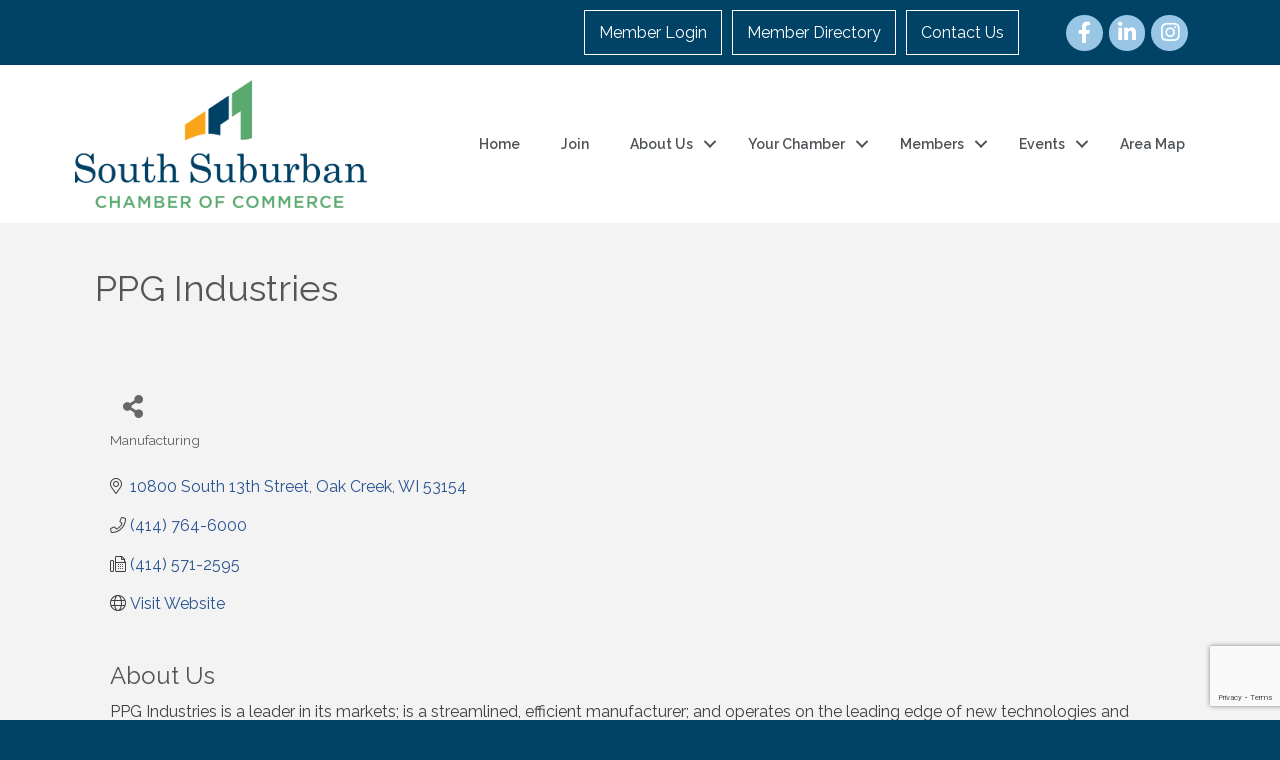

--- FILE ---
content_type: text/html; charset=utf-8
request_url: https://www.google.com/recaptcha/enterprise/anchor?ar=1&k=6LfI_T8rAAAAAMkWHrLP_GfSf3tLy9tKa839wcWa&co=aHR0cHM6Ly9idXNpbmVzcy5zb3V0aHN1YnVyYmFuY2hhbWJlci5jb206NDQz&hl=en&v=PoyoqOPhxBO7pBk68S4YbpHZ&size=invisible&anchor-ms=20000&execute-ms=30000&cb=4qpw3snrneud
body_size: 48684
content:
<!DOCTYPE HTML><html dir="ltr" lang="en"><head><meta http-equiv="Content-Type" content="text/html; charset=UTF-8">
<meta http-equiv="X-UA-Compatible" content="IE=edge">
<title>reCAPTCHA</title>
<style type="text/css">
/* cyrillic-ext */
@font-face {
  font-family: 'Roboto';
  font-style: normal;
  font-weight: 400;
  font-stretch: 100%;
  src: url(//fonts.gstatic.com/s/roboto/v48/KFO7CnqEu92Fr1ME7kSn66aGLdTylUAMa3GUBHMdazTgWw.woff2) format('woff2');
  unicode-range: U+0460-052F, U+1C80-1C8A, U+20B4, U+2DE0-2DFF, U+A640-A69F, U+FE2E-FE2F;
}
/* cyrillic */
@font-face {
  font-family: 'Roboto';
  font-style: normal;
  font-weight: 400;
  font-stretch: 100%;
  src: url(//fonts.gstatic.com/s/roboto/v48/KFO7CnqEu92Fr1ME7kSn66aGLdTylUAMa3iUBHMdazTgWw.woff2) format('woff2');
  unicode-range: U+0301, U+0400-045F, U+0490-0491, U+04B0-04B1, U+2116;
}
/* greek-ext */
@font-face {
  font-family: 'Roboto';
  font-style: normal;
  font-weight: 400;
  font-stretch: 100%;
  src: url(//fonts.gstatic.com/s/roboto/v48/KFO7CnqEu92Fr1ME7kSn66aGLdTylUAMa3CUBHMdazTgWw.woff2) format('woff2');
  unicode-range: U+1F00-1FFF;
}
/* greek */
@font-face {
  font-family: 'Roboto';
  font-style: normal;
  font-weight: 400;
  font-stretch: 100%;
  src: url(//fonts.gstatic.com/s/roboto/v48/KFO7CnqEu92Fr1ME7kSn66aGLdTylUAMa3-UBHMdazTgWw.woff2) format('woff2');
  unicode-range: U+0370-0377, U+037A-037F, U+0384-038A, U+038C, U+038E-03A1, U+03A3-03FF;
}
/* math */
@font-face {
  font-family: 'Roboto';
  font-style: normal;
  font-weight: 400;
  font-stretch: 100%;
  src: url(//fonts.gstatic.com/s/roboto/v48/KFO7CnqEu92Fr1ME7kSn66aGLdTylUAMawCUBHMdazTgWw.woff2) format('woff2');
  unicode-range: U+0302-0303, U+0305, U+0307-0308, U+0310, U+0312, U+0315, U+031A, U+0326-0327, U+032C, U+032F-0330, U+0332-0333, U+0338, U+033A, U+0346, U+034D, U+0391-03A1, U+03A3-03A9, U+03B1-03C9, U+03D1, U+03D5-03D6, U+03F0-03F1, U+03F4-03F5, U+2016-2017, U+2034-2038, U+203C, U+2040, U+2043, U+2047, U+2050, U+2057, U+205F, U+2070-2071, U+2074-208E, U+2090-209C, U+20D0-20DC, U+20E1, U+20E5-20EF, U+2100-2112, U+2114-2115, U+2117-2121, U+2123-214F, U+2190, U+2192, U+2194-21AE, U+21B0-21E5, U+21F1-21F2, U+21F4-2211, U+2213-2214, U+2216-22FF, U+2308-230B, U+2310, U+2319, U+231C-2321, U+2336-237A, U+237C, U+2395, U+239B-23B7, U+23D0, U+23DC-23E1, U+2474-2475, U+25AF, U+25B3, U+25B7, U+25BD, U+25C1, U+25CA, U+25CC, U+25FB, U+266D-266F, U+27C0-27FF, U+2900-2AFF, U+2B0E-2B11, U+2B30-2B4C, U+2BFE, U+3030, U+FF5B, U+FF5D, U+1D400-1D7FF, U+1EE00-1EEFF;
}
/* symbols */
@font-face {
  font-family: 'Roboto';
  font-style: normal;
  font-weight: 400;
  font-stretch: 100%;
  src: url(//fonts.gstatic.com/s/roboto/v48/KFO7CnqEu92Fr1ME7kSn66aGLdTylUAMaxKUBHMdazTgWw.woff2) format('woff2');
  unicode-range: U+0001-000C, U+000E-001F, U+007F-009F, U+20DD-20E0, U+20E2-20E4, U+2150-218F, U+2190, U+2192, U+2194-2199, U+21AF, U+21E6-21F0, U+21F3, U+2218-2219, U+2299, U+22C4-22C6, U+2300-243F, U+2440-244A, U+2460-24FF, U+25A0-27BF, U+2800-28FF, U+2921-2922, U+2981, U+29BF, U+29EB, U+2B00-2BFF, U+4DC0-4DFF, U+FFF9-FFFB, U+10140-1018E, U+10190-1019C, U+101A0, U+101D0-101FD, U+102E0-102FB, U+10E60-10E7E, U+1D2C0-1D2D3, U+1D2E0-1D37F, U+1F000-1F0FF, U+1F100-1F1AD, U+1F1E6-1F1FF, U+1F30D-1F30F, U+1F315, U+1F31C, U+1F31E, U+1F320-1F32C, U+1F336, U+1F378, U+1F37D, U+1F382, U+1F393-1F39F, U+1F3A7-1F3A8, U+1F3AC-1F3AF, U+1F3C2, U+1F3C4-1F3C6, U+1F3CA-1F3CE, U+1F3D4-1F3E0, U+1F3ED, U+1F3F1-1F3F3, U+1F3F5-1F3F7, U+1F408, U+1F415, U+1F41F, U+1F426, U+1F43F, U+1F441-1F442, U+1F444, U+1F446-1F449, U+1F44C-1F44E, U+1F453, U+1F46A, U+1F47D, U+1F4A3, U+1F4B0, U+1F4B3, U+1F4B9, U+1F4BB, U+1F4BF, U+1F4C8-1F4CB, U+1F4D6, U+1F4DA, U+1F4DF, U+1F4E3-1F4E6, U+1F4EA-1F4ED, U+1F4F7, U+1F4F9-1F4FB, U+1F4FD-1F4FE, U+1F503, U+1F507-1F50B, U+1F50D, U+1F512-1F513, U+1F53E-1F54A, U+1F54F-1F5FA, U+1F610, U+1F650-1F67F, U+1F687, U+1F68D, U+1F691, U+1F694, U+1F698, U+1F6AD, U+1F6B2, U+1F6B9-1F6BA, U+1F6BC, U+1F6C6-1F6CF, U+1F6D3-1F6D7, U+1F6E0-1F6EA, U+1F6F0-1F6F3, U+1F6F7-1F6FC, U+1F700-1F7FF, U+1F800-1F80B, U+1F810-1F847, U+1F850-1F859, U+1F860-1F887, U+1F890-1F8AD, U+1F8B0-1F8BB, U+1F8C0-1F8C1, U+1F900-1F90B, U+1F93B, U+1F946, U+1F984, U+1F996, U+1F9E9, U+1FA00-1FA6F, U+1FA70-1FA7C, U+1FA80-1FA89, U+1FA8F-1FAC6, U+1FACE-1FADC, U+1FADF-1FAE9, U+1FAF0-1FAF8, U+1FB00-1FBFF;
}
/* vietnamese */
@font-face {
  font-family: 'Roboto';
  font-style: normal;
  font-weight: 400;
  font-stretch: 100%;
  src: url(//fonts.gstatic.com/s/roboto/v48/KFO7CnqEu92Fr1ME7kSn66aGLdTylUAMa3OUBHMdazTgWw.woff2) format('woff2');
  unicode-range: U+0102-0103, U+0110-0111, U+0128-0129, U+0168-0169, U+01A0-01A1, U+01AF-01B0, U+0300-0301, U+0303-0304, U+0308-0309, U+0323, U+0329, U+1EA0-1EF9, U+20AB;
}
/* latin-ext */
@font-face {
  font-family: 'Roboto';
  font-style: normal;
  font-weight: 400;
  font-stretch: 100%;
  src: url(//fonts.gstatic.com/s/roboto/v48/KFO7CnqEu92Fr1ME7kSn66aGLdTylUAMa3KUBHMdazTgWw.woff2) format('woff2');
  unicode-range: U+0100-02BA, U+02BD-02C5, U+02C7-02CC, U+02CE-02D7, U+02DD-02FF, U+0304, U+0308, U+0329, U+1D00-1DBF, U+1E00-1E9F, U+1EF2-1EFF, U+2020, U+20A0-20AB, U+20AD-20C0, U+2113, U+2C60-2C7F, U+A720-A7FF;
}
/* latin */
@font-face {
  font-family: 'Roboto';
  font-style: normal;
  font-weight: 400;
  font-stretch: 100%;
  src: url(//fonts.gstatic.com/s/roboto/v48/KFO7CnqEu92Fr1ME7kSn66aGLdTylUAMa3yUBHMdazQ.woff2) format('woff2');
  unicode-range: U+0000-00FF, U+0131, U+0152-0153, U+02BB-02BC, U+02C6, U+02DA, U+02DC, U+0304, U+0308, U+0329, U+2000-206F, U+20AC, U+2122, U+2191, U+2193, U+2212, U+2215, U+FEFF, U+FFFD;
}
/* cyrillic-ext */
@font-face {
  font-family: 'Roboto';
  font-style: normal;
  font-weight: 500;
  font-stretch: 100%;
  src: url(//fonts.gstatic.com/s/roboto/v48/KFO7CnqEu92Fr1ME7kSn66aGLdTylUAMa3GUBHMdazTgWw.woff2) format('woff2');
  unicode-range: U+0460-052F, U+1C80-1C8A, U+20B4, U+2DE0-2DFF, U+A640-A69F, U+FE2E-FE2F;
}
/* cyrillic */
@font-face {
  font-family: 'Roboto';
  font-style: normal;
  font-weight: 500;
  font-stretch: 100%;
  src: url(//fonts.gstatic.com/s/roboto/v48/KFO7CnqEu92Fr1ME7kSn66aGLdTylUAMa3iUBHMdazTgWw.woff2) format('woff2');
  unicode-range: U+0301, U+0400-045F, U+0490-0491, U+04B0-04B1, U+2116;
}
/* greek-ext */
@font-face {
  font-family: 'Roboto';
  font-style: normal;
  font-weight: 500;
  font-stretch: 100%;
  src: url(//fonts.gstatic.com/s/roboto/v48/KFO7CnqEu92Fr1ME7kSn66aGLdTylUAMa3CUBHMdazTgWw.woff2) format('woff2');
  unicode-range: U+1F00-1FFF;
}
/* greek */
@font-face {
  font-family: 'Roboto';
  font-style: normal;
  font-weight: 500;
  font-stretch: 100%;
  src: url(//fonts.gstatic.com/s/roboto/v48/KFO7CnqEu92Fr1ME7kSn66aGLdTylUAMa3-UBHMdazTgWw.woff2) format('woff2');
  unicode-range: U+0370-0377, U+037A-037F, U+0384-038A, U+038C, U+038E-03A1, U+03A3-03FF;
}
/* math */
@font-face {
  font-family: 'Roboto';
  font-style: normal;
  font-weight: 500;
  font-stretch: 100%;
  src: url(//fonts.gstatic.com/s/roboto/v48/KFO7CnqEu92Fr1ME7kSn66aGLdTylUAMawCUBHMdazTgWw.woff2) format('woff2');
  unicode-range: U+0302-0303, U+0305, U+0307-0308, U+0310, U+0312, U+0315, U+031A, U+0326-0327, U+032C, U+032F-0330, U+0332-0333, U+0338, U+033A, U+0346, U+034D, U+0391-03A1, U+03A3-03A9, U+03B1-03C9, U+03D1, U+03D5-03D6, U+03F0-03F1, U+03F4-03F5, U+2016-2017, U+2034-2038, U+203C, U+2040, U+2043, U+2047, U+2050, U+2057, U+205F, U+2070-2071, U+2074-208E, U+2090-209C, U+20D0-20DC, U+20E1, U+20E5-20EF, U+2100-2112, U+2114-2115, U+2117-2121, U+2123-214F, U+2190, U+2192, U+2194-21AE, U+21B0-21E5, U+21F1-21F2, U+21F4-2211, U+2213-2214, U+2216-22FF, U+2308-230B, U+2310, U+2319, U+231C-2321, U+2336-237A, U+237C, U+2395, U+239B-23B7, U+23D0, U+23DC-23E1, U+2474-2475, U+25AF, U+25B3, U+25B7, U+25BD, U+25C1, U+25CA, U+25CC, U+25FB, U+266D-266F, U+27C0-27FF, U+2900-2AFF, U+2B0E-2B11, U+2B30-2B4C, U+2BFE, U+3030, U+FF5B, U+FF5D, U+1D400-1D7FF, U+1EE00-1EEFF;
}
/* symbols */
@font-face {
  font-family: 'Roboto';
  font-style: normal;
  font-weight: 500;
  font-stretch: 100%;
  src: url(//fonts.gstatic.com/s/roboto/v48/KFO7CnqEu92Fr1ME7kSn66aGLdTylUAMaxKUBHMdazTgWw.woff2) format('woff2');
  unicode-range: U+0001-000C, U+000E-001F, U+007F-009F, U+20DD-20E0, U+20E2-20E4, U+2150-218F, U+2190, U+2192, U+2194-2199, U+21AF, U+21E6-21F0, U+21F3, U+2218-2219, U+2299, U+22C4-22C6, U+2300-243F, U+2440-244A, U+2460-24FF, U+25A0-27BF, U+2800-28FF, U+2921-2922, U+2981, U+29BF, U+29EB, U+2B00-2BFF, U+4DC0-4DFF, U+FFF9-FFFB, U+10140-1018E, U+10190-1019C, U+101A0, U+101D0-101FD, U+102E0-102FB, U+10E60-10E7E, U+1D2C0-1D2D3, U+1D2E0-1D37F, U+1F000-1F0FF, U+1F100-1F1AD, U+1F1E6-1F1FF, U+1F30D-1F30F, U+1F315, U+1F31C, U+1F31E, U+1F320-1F32C, U+1F336, U+1F378, U+1F37D, U+1F382, U+1F393-1F39F, U+1F3A7-1F3A8, U+1F3AC-1F3AF, U+1F3C2, U+1F3C4-1F3C6, U+1F3CA-1F3CE, U+1F3D4-1F3E0, U+1F3ED, U+1F3F1-1F3F3, U+1F3F5-1F3F7, U+1F408, U+1F415, U+1F41F, U+1F426, U+1F43F, U+1F441-1F442, U+1F444, U+1F446-1F449, U+1F44C-1F44E, U+1F453, U+1F46A, U+1F47D, U+1F4A3, U+1F4B0, U+1F4B3, U+1F4B9, U+1F4BB, U+1F4BF, U+1F4C8-1F4CB, U+1F4D6, U+1F4DA, U+1F4DF, U+1F4E3-1F4E6, U+1F4EA-1F4ED, U+1F4F7, U+1F4F9-1F4FB, U+1F4FD-1F4FE, U+1F503, U+1F507-1F50B, U+1F50D, U+1F512-1F513, U+1F53E-1F54A, U+1F54F-1F5FA, U+1F610, U+1F650-1F67F, U+1F687, U+1F68D, U+1F691, U+1F694, U+1F698, U+1F6AD, U+1F6B2, U+1F6B9-1F6BA, U+1F6BC, U+1F6C6-1F6CF, U+1F6D3-1F6D7, U+1F6E0-1F6EA, U+1F6F0-1F6F3, U+1F6F7-1F6FC, U+1F700-1F7FF, U+1F800-1F80B, U+1F810-1F847, U+1F850-1F859, U+1F860-1F887, U+1F890-1F8AD, U+1F8B0-1F8BB, U+1F8C0-1F8C1, U+1F900-1F90B, U+1F93B, U+1F946, U+1F984, U+1F996, U+1F9E9, U+1FA00-1FA6F, U+1FA70-1FA7C, U+1FA80-1FA89, U+1FA8F-1FAC6, U+1FACE-1FADC, U+1FADF-1FAE9, U+1FAF0-1FAF8, U+1FB00-1FBFF;
}
/* vietnamese */
@font-face {
  font-family: 'Roboto';
  font-style: normal;
  font-weight: 500;
  font-stretch: 100%;
  src: url(//fonts.gstatic.com/s/roboto/v48/KFO7CnqEu92Fr1ME7kSn66aGLdTylUAMa3OUBHMdazTgWw.woff2) format('woff2');
  unicode-range: U+0102-0103, U+0110-0111, U+0128-0129, U+0168-0169, U+01A0-01A1, U+01AF-01B0, U+0300-0301, U+0303-0304, U+0308-0309, U+0323, U+0329, U+1EA0-1EF9, U+20AB;
}
/* latin-ext */
@font-face {
  font-family: 'Roboto';
  font-style: normal;
  font-weight: 500;
  font-stretch: 100%;
  src: url(//fonts.gstatic.com/s/roboto/v48/KFO7CnqEu92Fr1ME7kSn66aGLdTylUAMa3KUBHMdazTgWw.woff2) format('woff2');
  unicode-range: U+0100-02BA, U+02BD-02C5, U+02C7-02CC, U+02CE-02D7, U+02DD-02FF, U+0304, U+0308, U+0329, U+1D00-1DBF, U+1E00-1E9F, U+1EF2-1EFF, U+2020, U+20A0-20AB, U+20AD-20C0, U+2113, U+2C60-2C7F, U+A720-A7FF;
}
/* latin */
@font-face {
  font-family: 'Roboto';
  font-style: normal;
  font-weight: 500;
  font-stretch: 100%;
  src: url(//fonts.gstatic.com/s/roboto/v48/KFO7CnqEu92Fr1ME7kSn66aGLdTylUAMa3yUBHMdazQ.woff2) format('woff2');
  unicode-range: U+0000-00FF, U+0131, U+0152-0153, U+02BB-02BC, U+02C6, U+02DA, U+02DC, U+0304, U+0308, U+0329, U+2000-206F, U+20AC, U+2122, U+2191, U+2193, U+2212, U+2215, U+FEFF, U+FFFD;
}
/* cyrillic-ext */
@font-face {
  font-family: 'Roboto';
  font-style: normal;
  font-weight: 900;
  font-stretch: 100%;
  src: url(//fonts.gstatic.com/s/roboto/v48/KFO7CnqEu92Fr1ME7kSn66aGLdTylUAMa3GUBHMdazTgWw.woff2) format('woff2');
  unicode-range: U+0460-052F, U+1C80-1C8A, U+20B4, U+2DE0-2DFF, U+A640-A69F, U+FE2E-FE2F;
}
/* cyrillic */
@font-face {
  font-family: 'Roboto';
  font-style: normal;
  font-weight: 900;
  font-stretch: 100%;
  src: url(//fonts.gstatic.com/s/roboto/v48/KFO7CnqEu92Fr1ME7kSn66aGLdTylUAMa3iUBHMdazTgWw.woff2) format('woff2');
  unicode-range: U+0301, U+0400-045F, U+0490-0491, U+04B0-04B1, U+2116;
}
/* greek-ext */
@font-face {
  font-family: 'Roboto';
  font-style: normal;
  font-weight: 900;
  font-stretch: 100%;
  src: url(//fonts.gstatic.com/s/roboto/v48/KFO7CnqEu92Fr1ME7kSn66aGLdTylUAMa3CUBHMdazTgWw.woff2) format('woff2');
  unicode-range: U+1F00-1FFF;
}
/* greek */
@font-face {
  font-family: 'Roboto';
  font-style: normal;
  font-weight: 900;
  font-stretch: 100%;
  src: url(//fonts.gstatic.com/s/roboto/v48/KFO7CnqEu92Fr1ME7kSn66aGLdTylUAMa3-UBHMdazTgWw.woff2) format('woff2');
  unicode-range: U+0370-0377, U+037A-037F, U+0384-038A, U+038C, U+038E-03A1, U+03A3-03FF;
}
/* math */
@font-face {
  font-family: 'Roboto';
  font-style: normal;
  font-weight: 900;
  font-stretch: 100%;
  src: url(//fonts.gstatic.com/s/roboto/v48/KFO7CnqEu92Fr1ME7kSn66aGLdTylUAMawCUBHMdazTgWw.woff2) format('woff2');
  unicode-range: U+0302-0303, U+0305, U+0307-0308, U+0310, U+0312, U+0315, U+031A, U+0326-0327, U+032C, U+032F-0330, U+0332-0333, U+0338, U+033A, U+0346, U+034D, U+0391-03A1, U+03A3-03A9, U+03B1-03C9, U+03D1, U+03D5-03D6, U+03F0-03F1, U+03F4-03F5, U+2016-2017, U+2034-2038, U+203C, U+2040, U+2043, U+2047, U+2050, U+2057, U+205F, U+2070-2071, U+2074-208E, U+2090-209C, U+20D0-20DC, U+20E1, U+20E5-20EF, U+2100-2112, U+2114-2115, U+2117-2121, U+2123-214F, U+2190, U+2192, U+2194-21AE, U+21B0-21E5, U+21F1-21F2, U+21F4-2211, U+2213-2214, U+2216-22FF, U+2308-230B, U+2310, U+2319, U+231C-2321, U+2336-237A, U+237C, U+2395, U+239B-23B7, U+23D0, U+23DC-23E1, U+2474-2475, U+25AF, U+25B3, U+25B7, U+25BD, U+25C1, U+25CA, U+25CC, U+25FB, U+266D-266F, U+27C0-27FF, U+2900-2AFF, U+2B0E-2B11, U+2B30-2B4C, U+2BFE, U+3030, U+FF5B, U+FF5D, U+1D400-1D7FF, U+1EE00-1EEFF;
}
/* symbols */
@font-face {
  font-family: 'Roboto';
  font-style: normal;
  font-weight: 900;
  font-stretch: 100%;
  src: url(//fonts.gstatic.com/s/roboto/v48/KFO7CnqEu92Fr1ME7kSn66aGLdTylUAMaxKUBHMdazTgWw.woff2) format('woff2');
  unicode-range: U+0001-000C, U+000E-001F, U+007F-009F, U+20DD-20E0, U+20E2-20E4, U+2150-218F, U+2190, U+2192, U+2194-2199, U+21AF, U+21E6-21F0, U+21F3, U+2218-2219, U+2299, U+22C4-22C6, U+2300-243F, U+2440-244A, U+2460-24FF, U+25A0-27BF, U+2800-28FF, U+2921-2922, U+2981, U+29BF, U+29EB, U+2B00-2BFF, U+4DC0-4DFF, U+FFF9-FFFB, U+10140-1018E, U+10190-1019C, U+101A0, U+101D0-101FD, U+102E0-102FB, U+10E60-10E7E, U+1D2C0-1D2D3, U+1D2E0-1D37F, U+1F000-1F0FF, U+1F100-1F1AD, U+1F1E6-1F1FF, U+1F30D-1F30F, U+1F315, U+1F31C, U+1F31E, U+1F320-1F32C, U+1F336, U+1F378, U+1F37D, U+1F382, U+1F393-1F39F, U+1F3A7-1F3A8, U+1F3AC-1F3AF, U+1F3C2, U+1F3C4-1F3C6, U+1F3CA-1F3CE, U+1F3D4-1F3E0, U+1F3ED, U+1F3F1-1F3F3, U+1F3F5-1F3F7, U+1F408, U+1F415, U+1F41F, U+1F426, U+1F43F, U+1F441-1F442, U+1F444, U+1F446-1F449, U+1F44C-1F44E, U+1F453, U+1F46A, U+1F47D, U+1F4A3, U+1F4B0, U+1F4B3, U+1F4B9, U+1F4BB, U+1F4BF, U+1F4C8-1F4CB, U+1F4D6, U+1F4DA, U+1F4DF, U+1F4E3-1F4E6, U+1F4EA-1F4ED, U+1F4F7, U+1F4F9-1F4FB, U+1F4FD-1F4FE, U+1F503, U+1F507-1F50B, U+1F50D, U+1F512-1F513, U+1F53E-1F54A, U+1F54F-1F5FA, U+1F610, U+1F650-1F67F, U+1F687, U+1F68D, U+1F691, U+1F694, U+1F698, U+1F6AD, U+1F6B2, U+1F6B9-1F6BA, U+1F6BC, U+1F6C6-1F6CF, U+1F6D3-1F6D7, U+1F6E0-1F6EA, U+1F6F0-1F6F3, U+1F6F7-1F6FC, U+1F700-1F7FF, U+1F800-1F80B, U+1F810-1F847, U+1F850-1F859, U+1F860-1F887, U+1F890-1F8AD, U+1F8B0-1F8BB, U+1F8C0-1F8C1, U+1F900-1F90B, U+1F93B, U+1F946, U+1F984, U+1F996, U+1F9E9, U+1FA00-1FA6F, U+1FA70-1FA7C, U+1FA80-1FA89, U+1FA8F-1FAC6, U+1FACE-1FADC, U+1FADF-1FAE9, U+1FAF0-1FAF8, U+1FB00-1FBFF;
}
/* vietnamese */
@font-face {
  font-family: 'Roboto';
  font-style: normal;
  font-weight: 900;
  font-stretch: 100%;
  src: url(//fonts.gstatic.com/s/roboto/v48/KFO7CnqEu92Fr1ME7kSn66aGLdTylUAMa3OUBHMdazTgWw.woff2) format('woff2');
  unicode-range: U+0102-0103, U+0110-0111, U+0128-0129, U+0168-0169, U+01A0-01A1, U+01AF-01B0, U+0300-0301, U+0303-0304, U+0308-0309, U+0323, U+0329, U+1EA0-1EF9, U+20AB;
}
/* latin-ext */
@font-face {
  font-family: 'Roboto';
  font-style: normal;
  font-weight: 900;
  font-stretch: 100%;
  src: url(//fonts.gstatic.com/s/roboto/v48/KFO7CnqEu92Fr1ME7kSn66aGLdTylUAMa3KUBHMdazTgWw.woff2) format('woff2');
  unicode-range: U+0100-02BA, U+02BD-02C5, U+02C7-02CC, U+02CE-02D7, U+02DD-02FF, U+0304, U+0308, U+0329, U+1D00-1DBF, U+1E00-1E9F, U+1EF2-1EFF, U+2020, U+20A0-20AB, U+20AD-20C0, U+2113, U+2C60-2C7F, U+A720-A7FF;
}
/* latin */
@font-face {
  font-family: 'Roboto';
  font-style: normal;
  font-weight: 900;
  font-stretch: 100%;
  src: url(//fonts.gstatic.com/s/roboto/v48/KFO7CnqEu92Fr1ME7kSn66aGLdTylUAMa3yUBHMdazQ.woff2) format('woff2');
  unicode-range: U+0000-00FF, U+0131, U+0152-0153, U+02BB-02BC, U+02C6, U+02DA, U+02DC, U+0304, U+0308, U+0329, U+2000-206F, U+20AC, U+2122, U+2191, U+2193, U+2212, U+2215, U+FEFF, U+FFFD;
}

</style>
<link rel="stylesheet" type="text/css" href="https://www.gstatic.com/recaptcha/releases/PoyoqOPhxBO7pBk68S4YbpHZ/styles__ltr.css">
<script nonce="THuQH3PeMAWHBT7coOgnVw" type="text/javascript">window['__recaptcha_api'] = 'https://www.google.com/recaptcha/enterprise/';</script>
<script type="text/javascript" src="https://www.gstatic.com/recaptcha/releases/PoyoqOPhxBO7pBk68S4YbpHZ/recaptcha__en.js" nonce="THuQH3PeMAWHBT7coOgnVw">
      
    </script></head>
<body><div id="rc-anchor-alert" class="rc-anchor-alert"></div>
<input type="hidden" id="recaptcha-token" value="[base64]">
<script type="text/javascript" nonce="THuQH3PeMAWHBT7coOgnVw">
      recaptcha.anchor.Main.init("[\x22ainput\x22,[\x22bgdata\x22,\x22\x22,\[base64]/[base64]/[base64]/[base64]/cjw8ejpyPj4+eil9Y2F0Y2gobCl7dGhyb3cgbDt9fSxIPWZ1bmN0aW9uKHcsdCx6KXtpZih3PT0xOTR8fHc9PTIwOCl0LnZbd10/dC52W3ddLmNvbmNhdCh6KTp0LnZbd109b2Yoeix0KTtlbHNle2lmKHQuYkImJnchPTMxNylyZXR1cm47dz09NjZ8fHc9PTEyMnx8dz09NDcwfHx3PT00NHx8dz09NDE2fHx3PT0zOTd8fHc9PTQyMXx8dz09Njh8fHc9PTcwfHx3PT0xODQ/[base64]/[base64]/[base64]/bmV3IGRbVl0oSlswXSk6cD09Mj9uZXcgZFtWXShKWzBdLEpbMV0pOnA9PTM/bmV3IGRbVl0oSlswXSxKWzFdLEpbMl0pOnA9PTQ/[base64]/[base64]/[base64]/[base64]\x22,\[base64]\\u003d\x22,\x22w5zDo2/DiMOswqh3w6UJG2nCinU/[base64]/wqnDkSF2eCEVfcOkwrsFwoLCi8K+aMONwq3CscKjwrfCksOhNSoaLsKMBsKHWRgKKnvCsiNcwo0JWXfDp8K4GcOOVcKbwrcjwrDCojBhw5/[base64]/aCx0WMOAw4w+BA3CocOBBcOEw7QJcGnDhBfCm2zCscKxwoDDo2N/VGA9w4dpCRzDjQt2wr0+F8K8w5PDhUTCi8Otw7Flwp3Cp8K3QsKPW1XCgsO3w5PDm8OgcsO6w6PCkcKaw7cXwrQEwqVxwo/[base64]/CjcKYLhLDsMONLsK/w6NMwpLDowPDgl/CqDbCknHCu23DosK8FiUSw4NQw74YAsK/UcKSNxpuJBzCtC/DkRnDsWbDvGbDrMKpwoFfwrPCoMKtHGrDtirCm8K8MzTCm33DtsKtw7ksLMKBEEcDw4PCgFbDlwzDrcKlScOhwqfDgi8GTnXCojPDi0bCtDIARjDChcOmwrIRw5TDrMK6Rw/CsQR0KmTDtMKSwoLDpnzDhsOFETHDt8OSDHZfw5VCw5/Dr8KMYWfCrMO3OzMQQcKqMlXChzDDgMORPFzCnjIyIsK/[base64]/Dm8KMwpDDszLDo8OiScOWw5sVRRB9DD/DrCFSw6TDrMO+FDnDusKgPgEkC8Onw4nDnMKUw4fDlzvCh8O4BWnCjcKZw4Q5wo/CoBzDgcKfdMOXw6MQHkI1wqHCoBBtQz3Dt1IiUCNNw5Yxw53DqcOrw7UmORUGHS8MwqvDhW7CgEE/K8OBKizDqsOfVibDnELDlsKWSjBoeMKVw43Dm3kUwrLCocOlQMO8w4/DpMOJw5V+w5TDl8O9agLCtFhSwp/[base64]/CkmbDssOgHcOoMRnDsiLCh8K5w6vCjz41TcOewp4oInR2IhDCuFRifsOgw7IFwq9ePRPCvz3CmTE9wpsSwojChMKWwrHCvMK8GhEAwpIFTsOHf2gSVg/ClDkaM1ZTwpQobEZMeFV/fl5tBDFJw4McDQTCqsOjVMK2wrbDnhXDsMOUOsOhLUtcw43DhsKRZ0YEwqIRNMKow4XCkFfDtsKzdA/CusKQw73DosOOw5g+wobCjsOFUG4hw5HClmnDh1vCo2MpEzsGRw0fwozCpMOGwqg4w6vCq8KUTVfDj8KAbi3CmWjDgAjDmSh6w7MUw4fClixBw6/CgTxkFXrCrAwWbXbDmjQJw5vCncOIOsOSwo7CmMKbPMKeM8Knw5xXw7V3woDCijbChBsxwqPCtjFpwp3CnQrDv8OEEcOzQHdGJsOICRE9wqzCuMO/w4hbasKMVkDCgxXDqBvCpsKzLg5/U8Ozw6HCnSvChsOTwpfDiW8cWEnCnsOZw4bCscOJwrbCjT1mwpPDucOfwqNpw7sBw70nMHkYw6zDlcKgCSTCu8OUZR/DpmzDt8OHH2R8woEpwrRPw6V1w73Doykxwo08fsO5w4Ykwp3DvCNIb8O9wpDDhsOGCMOBeC50XU81WgbCqsOMccOcLcOyw5APZMOCFsOdX8KqK8OJwpTCtQXDqQtSbSLCkcK0ehzDocK6w7jCrMOVeCrDqMOKXgV0Y3zDlkFGwq7CnsKOZcO2S8O0w5vDhTjCjlZjw6/DgsKMAj/[base64]/[base64]/CuAQjDsKMGCvDjMKJw5IQPhcCw4TClsKqXGnCiWRFwrbDiTgfKcOuS8KXwpN5wpBtEzgcwoHDvRvDgMK/W2EOZkYzAjvDt8OhSWfChgDCjxphdMK0w6XDmMKKQhk5wqg/w6XDthQVIh3DrClKw5xiwp1bXncTD8ORwpLCocKWwr18w4zDq8KNMCTCv8O+wpxVwpvCk3bCscOBGgDCksKww7x1w7sywovCuMKOw5hGw47CmmTCu8OwwqttawHDq8KlPDDDvGAZUm/[base64]/w5/DrlA/[base64]/w5YNw553BMK9wrM2w4bDqgAFXG4pwqNtwrwtUR9ZB8OqwqDCocKbw5bCrCjDuSI0dMOWY8OFRcO5w6nCmsO/[base64]/Dl8KvDcKyL3bDnMKXBsKcbVcFwrrChsOUVMOdeQbDssONw5gnUcK5w7Zew48tTTFrHsOINWzCsi/Ck8OdJ8ORJjLCncO1wog8w59uwq/[base64]/DisKJwodwJMKqw7cvw6/CnWFgwq55Bz7DkUrDpsK2w7oJFGjDsxvDpcKYElHDlE5DJXMJw5QjCcOGwr7Cu8KuMsOZQxRwST4TwqB3w6nCvcOkBllcY8Kqw68TwrIDc2sGWFHDucKtWz4KVgTCkMOpw7/ChHDCosOPJ0JZD1LCr8OdN0XCncOMw4/CjyPDq3EGRsKEw7Brw4bDnSoLwpbDp3M1HMO/w5lnw6tmw6x8H8KgbcKZHMO1TsKSwp8pwp0Gw6QIesObMMOhC8OPw6PCpMKgwoTDpiNWw7rDq2sdKcOVfMK7S8KMdsOrKxJRYcOVw6rDrcOhwpTCg8K3RXdwT8K0R3F/[base64]/Do0LCqSnCpXvCl3TCq08QUcKvV8KGwo/DpMKdwpnDiBnDvhLCqhHCp8Omw54fKE7DrSDCkUjCscKAMMKrw45Twp4TUMK/fm58w6VgDUJMw7zDmcOjD8OcGS/DtmXCsMOLwr3CkikcwqTDvWzDugAqFDrDmmckTzjDtsO0UMOcw4cVwoYSw74GZiBfDEvCiMKew7XCmltdw6HCiSzDmRXDn8Klw5gYdzEuQ8Kzwp/[base64]/[base64]/[base64]/Cj8KLN1kKMMKEdgxFwqwsw7tawoIfcsKnGFTCnsO+w4w2ZsKwNCxUw684wrfDuQQLV8OwFEfCr8KJaXjCn8OQTx9DwowXw6QWLMOqw77CrsO4f8KEbwJYwq/Do8Kbwqo+JcKLwpIpwoHDrzhhfcOTcwzDkcOubDrDg2jCqF7Du8K2wqHDucKwDT7DksOIJglFwpYhD2V6w74He0TCoBrCqB4BKMOKc8KNw67Dg2fDs8OVw7XDpELDrTXDnFbCucKfw7pFw44/BWA/I8KtwonCnTfCj8O3woDCpRZBGkd3SD3DmmNpw5/DrAhOwppmC0DCmcKew4rDsMOMYCLCriLCpsKrLcKvNksxw7nDsMO2wpvCo1MNDcOydsOBwprClE7CqxnDt2PCrwrClAVUJcKXHXtwHjIQwodcYsKIw6okaMKMbRMIe23DmR/Ct8K8IQ/CtTEGIcKXdmHDjcOhE3XDjcO1XMOHDCQEw6/[base64]/wpwZU8KYwoLDkcOXwqEjwphHPFbCr1jCrD/DuWXCtVpNwpwrKCYrHFBKw74fUMKnwrrDimnCqMOUMk/DrhPCigrCsHtQVGE0HzQvwrNdDsK8bsOYw4FeUXbCrcOQwqXDgDnCq8OMYy5jJzXDqcK7wpo0w5ptwpLDikwQfMO7F8KLNSbCmVwLwqXDicObwrQtwqZkesKTw5NJw6kFwp8GRMOrw4rDpcK7JMOtFEHCpi1lwqnCoh/[base64]/G0DDncONw6/CkcKrw4xmwrxNWXPCvwvCtT3DkcOZw5fCiVEGccKiwofDoHxFDDfCmC0KwqNgEcKLXFFIXnbDr01Qw4xbwrTDowjDgwItwopSckzCsX7CvsO3wrFENHTDh8KYwq/CicO5w4siB8O8eDrCiMORAxs9w7wMcSFHbcO7J8OWNWTDrDQdRE/CnHBGw6FcOGjDtsOBN8OewpPCk2/ChsOAwo/CuMO1FTMwwqPCmMOzw7lEwqRLX8K+L8OZcMO2w6wvwqnDgz/Cv8OzAzrCr3HCvsKhX0bDh8KyQ8Ktw5rCv8O+w6xzwq1sPVLDvcOnEhs8wqrDkzLCiFbDpG8RSXJiw6rDlAoeCzzCiW3DisOgLShew6kmMQoEL8OZf8OeYGrCn07ClcOuw5YSw5tBUWIpw60ewr/DpV7Cu3lBBcKOLCInwrF2PcKfEsK6wrTCkz1nw65/w4PCoBLCmVHDjMOkO3PCiybCoVtmw4gIXSfDrcK7wrMkS8Opw5fCiSvCrVjCnEJUe8OYL8OTKMOSWBMhCmsSwoAkwo/DjyEjA8OywofDr8Ksw4VBf8OmDMKkw5g5w7olBMKnwqfDmAjDpB/DscObcCzCpMKdFcKmwpHCqXZHCnrDunLDpsODw5B6I8OWMMKRwoxvw4RhZFrCtMObEsKPMwdDw7vDvAxfw7RlcHnCgg52w798wq5zw5IFSiLCnSnCrsOuw6vCtMObwr/CqUjCg8OPwo1Dw4s5w4IrY8KeeMOPfMKSdSDCjsKTw4PDjAPDqcKqwocrw6vCiXHDi8KJw7/[base64]/[base64]/[base64]/wp0+wpHClsOjw6vDsz7Dp8Osw6XCjHcKFR/CvcOtw7lDUMKrw4ZNw6PCkwFyw4l/ZnlgNMOFwpoEwpbCuMODw6RKdsOSPsOJdMO0OnJ/wpMSw6/Cv8KcwqjCp1jDuVp+az1rw5jCojcvw41tFMK9w7d4Y8OGFyYHQwUuD8K4wrTCu3wTYsKcw5FkZsOSXMKGwqDCmSY1w53CqcOAw5Fmwo8zY8OlwqrChSLDmsKfw4jDvMOwXMOEaAzDhAXCoDbDisKdwrrCpsO+w4lqwqo+w6/[base64]/CmDHDhMKhw6B9woLDijPCqDAfwpLCi8KDw6LCnQoIwpDDhkjCj8KbZMKFw7nDn8K1w7jDn0AWwqddwo/CisO+BMKgwpLCmSE+JV93DMKZwq9VXAs/wogfT8K1w6zCssOXIRHDj8OvQ8KNUcK8JFYiwqzCsMKrUlnCk8KOMGTCucKybcK2woAheh3CosKjwq7DscOkQcKew6IWw4hKLSwVH3Bsw7rCqcOgZV9PM8Klw4jDnMOCw7p/wqHDlhpwNcKIwoU8DV7CqsOuw4vDlUzCpVrDucKkwqRaQyIqw5MYw7bCi8KIw6ZawpPDrHo6wo3DncOmJFd/wpRow7Ygw6UowqUcC8Osw5BGam88PnXCsUwpPnc5wp3CgEMlVGLDvUvDvMOhWMK1E3DCnDxoDcKowqrCnAgQw7XCjBnCscOtW8KiPHgBdMKJwqslw7sVccOWQsOoIHTDnMKZUlsiwp/Cmz1kMsOHwqjDn8Ojw5LDosKIw4JKw5I8wp5Iw7tMw6jCq1ZMwrNxdiDCusOZUsOQwrJewpHDlGV2w51vw7rDrnLDnxHCqcKhw4h1DsOlCMKRPS7CgMKHV8KWw5lMw4PDsTNLwrAbDl7Djw5Uw4UKIjJDXwHCkcKtwqDCo8O/RjNFwrbCq1F7ZMOAGTVwwp1swpfCu0DCo1zDg2nCkMOSwrkhw5lQwo/[base64]/DiUzVCvCjMKDw5cewqHCg8K+wqIswqVRw69pOcK/w6IQW8Kdw44bIDTDtwpGNTfCsAXCiQokw4LCiBHDk8K2w5fCkiM1XsKqSU4qSsOkH8OGwr/Dk8ORw6I3w7/CksOBDFfCjEVpwqrDsVxBY8KAwqFQwovCnQHCuQdoTApkw53DpcO+woQ0wpseworDoMK6FXXDpMOnw6dmwrE1FsO3VSDCjsOmwoHDs8Odwo7DoUI8w6vDmRw+wqQnaBLCvcOpFgNbRAYeJsOKaMO3Hk1EN8Orw7LDiE12w6UIGmHDt0Zkw7/CsVTDk8KrFzhewqrCgGlYw6bClxVrPiXDrEvCkjnCjsO+wo7DtMO4WVTDsQfDusOmAj5Dw47DnVxcwrI0W8KXLcOIag5lwpxDIMOGFGIXw6p5wr3Di8O2A8OEfy/ChybCr0/Ds0bDl8Ogw7vDgcOgw6JqAcKdfSMZZgwsPjnCgWTCtiHCjnvDrH4EXsOpNcK3wpHCqD7Di0fDj8K7ZBDDm8KlPMOewqXDh8K8d8O4EsKxw7AiPl02wpDDv1HCjcKWw5vCuQjCoVjDqy1Nw6/[base64]/DqkHCqMK0aR/Do8Ozwp3CihTDvyhNXjcPAUnDmUrClMKsYjZNwq/Dv8K4LRN+B8OOKkkRwoB2w6R6NcOQwofCrxw2wo0jLljCsTrDkcOdw4w9OMOZFMOIwowCQzfDv8KQwqLDj8K6w4jCgMKcQRTCisKDJ8KLw4g/eUVwAgrCiMKkw4vDi8KGwoTDiDV1JVxWXxHCksKVS8K1fMKNw5bDrsO1wppnTcOaZcK4w4vCmsOKworDgBkSMcKqGxQAJcKuw7YdfcKebcKYw4LCicKwFDtRDDXDucORWsODJmgwW1rDu8OxEjx3FU0twq5kw6U9A8O2wqRIw7bDrCV/[base64]/CgQc2WgJGwo/DhBnCv3wZwr8TwqfDocKVCMKrwrEow6drcsKxw7NpwrgGw63DjU3CosOQw5xGECFuw4RvBALDjVDDlVVCIAhmw7JvF0VwwrYUL8OSS8KLwpLDlGfDhcKfwp3CgMK1wrxnLnfCqFtLwqIOIcKGw5/CuX51C03Cr8KDEMOuAzEpw7/Ck1DCmmxEwq1sw7zClcKdZxZyY3ZYbcKdeMKbd8KVw73Cg8KewrYxw68pa2bCuMKaDAQQwpvDgsKoXHd3Z8KbH3nCnnESwq4bMsOfwqs0wr9nIH1sAwE/[base64]/[base64]/DuR3DkwbDqcOcwqU1Ah7DoHDDlcKOZcOGw4QVw4kVw7bCjsOzwopFchDCoSgZXw0DwpPDm8KXBMO5wo7CsSx5wqsLERfCicO2D8OkAMO1f8KzwqTDhWl/[base64]/USo5wr3DuxZBwoIjwrg1w6tYw4AXXBPDkzkSPcKHwrrCpsOTPcOqVE/DhAIAw6UNw4nCj8KpNRh/[base64]/DqnbCq3ELSXs9w4DDi0/DsMOhworDrcKMfcKtw7FPa1tVwpsyQU54P2VkQMOcZBjDkcKnNSsKwq47w63Dr8KrU8KUTDDCqB9vw6VUH2jCvCMVHMKOwrrDiHrCl1diRcO1dRNiwojDkHs7w5gpVcKhwqfCmsK1O8Odw5/DhXrDkkZlw41IwrrDi8OzwoJEHcKzw5XDgcOVw5c3OsKbS8O4KHzCnz7Cs8Kfw5NnTcOxOMKVw6l5DcKEworCgmkFw4nDrQvDoi4ZEiJ1wpAKX8K/[base64]/ClBLDmCszH8O8ASs8w4pQw5LDkMO0w7TCn8KqWRkIwq3CoSMLwoxTd2ZTCSnDnAXCuX/[base64]/DiRDDgMOPwqjCisKFOMORw5VkFMK3w6YbwrlkY8OTCDPCuy4gw4TDisOOw7TDvDrCuQvCiTFebcOjfsKLVAXDl8O7w55gw58oRGzCjyHCvcKYwqnCr8KBwoXDlMKjwrHCp1bDgDIdJwzDozUtw4/[base64]/CssO3C8KLZwbDhcKSwpbCtsKXwrkwBMKtw7PCpzAvA8Kfwp4GS3ZkSMObwrdqMBUswrV+wptxwqnCssKpw61Lw596w4zCuDhNXMKZw5DCi8Ktw7LDnRDCg8KNElVjw78DL8Kiw6Nhc17CiUDDpk4Hw6vCoiDDn3jDkMKbfMKNw6J6woLCqgrDo03DtMO/LBTDn8OGZcK0w7nDgEtdLl7CsMO3XAPChkh5wrrCoMK+Sz7DvMOfw5tDwo0LY8OmD8KXPSjDm0jCumYSw5dHSk/CjsKvw5bCt8Orw7bCqcOZw6EPw7FDw4TCnsOowobCr8ONw4Ixw7XChEjCh0Z4w7/DjMKBw4rDgMOZwqHDkMKcM03Cr8OsSWwAK8OuAcO/AS3CisKGw64Fw7/[base64]/DhsKBYsKCw5zCncOzw69+RETCvR3CmcOvwqTDmQ8ZZAlhwo9IIsK4w5ZFdsOQwolEwqRXe8OREzFYwrPDnsOGMsOhw4hsfiTCqSvCpTzCgFMtWznCq1HDmMOoX1YKw6V3wpbCiWdXXjRFfsOdLQXCj8KlPsOIwpc0YsOsw4t3wr3CjMOxw70lw7Qyw5ddXcKVw7I8AG/DuAFgwqISw7HDmcOYHjMXbMOOQTnDqS/CoEN7VgYVw4Ikwp/[base64]/wpDCqUljLnHDr8K/NFnClHdaJGTDp8O4wpLDssKxwqzCujvCtMKxACTClsKLwr4Vw63DukBpw6AvG8K5XMKQwrDDvMKEQkF5w5PDvRU0Xhdgb8K6w69LScOhwq/DmnbDhRQvR8OsNkTCp8KswrfCtcK3wq/Cvxh/[base64]/PcOYIHFxw40xVAY3wrAzV8KCcMKIUGPDlyXDssKqw6LDq2nCu8O0MT42GXvCs8KGw7bDoMKIT8OQPcOww5XCqWPDgsKrGQ/CgMKJD8O/worDtMOKBiTCoyXDoVvDjMOBe8KwbMKIBMOXwoolSMOmwqDCgMOBdwLCuhULw7PCuFAnwqp6w53DsMKfw6kOEsOowoTChWHDsXrDv8K9LVhfRcOcw7TDjsKySkFIw4rClcKzwptlMMO5w6/DgFdXwqzDnjc1wpHDuQ87w7dxMsK8wq4Cw79lcMOHQ37CqQkYfcOfwqbCh8OWwqfDj8OowrZmXAvDn8O0wpnCumhRWMOZwrVoc8O4w7BzYsOhw4DDoipqw69/wqrCrHwbT8Onw67DpsOCKMOKw4HDssKOLcO8wpjCiHVIeG8YD3nCjsOdw5JPbsORDhttw4zDvz7DsBbDtXUBZ8K/w7UjW8OiwrU9wrDCtMONZkrDmcKOQXrCgE/[base64]/Ckl/Dlg3DikDCqFFdMcOBFcKjQELDog3DvQcuD8ONwrLCkMKKw6MTLsOJPsOVwp3CnMOwMQ/DlsOowqcvwq1gwoPCl8OBcGTCscKKMcOnw6TCqsKbwoUgwpw0WjPDlsOGJgvCuAzDslMLdBtpOcKew7jCsVRILE7DvsKmEsOPE8OME2ZqSEQWVyTCplHDpMKbw7/CgsKXwolFw7rDvBvCoAfCrB7CrMOKw4jCksO7wrcjwpQjeSBRamdww5rDnlrDvwfCpR/Ck8KiFyFkQnRpw5sAwqUIc8Kvw4A6QlTCiMKzw6PCtMKaK8O1b8KDw7PCt8KXwpnDkR/CiMONw7bDvsKuBnQcwpLCr8K3wo/DoTNqw5XDoMKAw5LCrHkMw4U+CcKwdiDChMOkwoMAecK4AXLCuVlCCHpmaMOXw5JjPS3DhEPCugBsY0h0d2nDjcOMw5LCrC3CvicxNyxxwr0BJ3M3wo/CksKPwqJ1w4dxw6nCicKXwqsmwptNwovDpS7CmR/CqsKHwq/DgR/CnmPDkMODwr02woBawr1oN8OXwpvDpAQiYMKBw640csOnBcOLbcKGTBNAMsKpD8KcblMie1pIw4E0w5bDhHQ1RcK4C3olwpdcHFTCjzfDpsKpwqYBwpjCnMO3woPDm17DiEp/wrYnZ8OVw6hXw7/DssOtPMKnw5/CuxIqw7QoNMKwwqsCZ2QPw4LDh8KeDsOtw7EUXAjCncO8ZcKpw57Cs8OAw4N+CMOSw7zCg8O/[base64]/[base64]/wprCiFNrKsOZw65/HHvDsmd/w7kTw6w2MiXDqGErw53DlcKTwqpYEMKpw5FTL2HDpRQAJQFUwrPCjsKZSXhtw6TDtcKzwrvCvsO4CsKDw5TDn8OSwoxcw63CmcO4w7o0wprDqsOZw7zDnxpIw6/CrhzDocKPLl7DrgPDhUzCszxFLsK8PVDCri1gw5lgw6B9wozCt0UTwp0Aw7HDhMKKw55OwoLDrsKSLTRxP8KzdsOfO8KRwprCg1zCiCnCnX4lwrbCrRPDtUwWSsK6w7/CvsO4w7PCmcONw47CtMOHacKiwqzDiFHDtw3Ds8OWRMKINsKKeTZAw5DDsUTDlMO8F8OlSsK/MzgrWcOYT8OjYDnCiQpDWMKlw7bDs8OXw7nCkEU5w40Ww4Agw5tRwp3CiivDkDUqw4rDhBzCo8OGfQp/w5hnw78Fwok6GMOqwpANBsKbwrLCusKwVsKCeC5Qw4DClcOGEUN2KknCisKNworCqHvDgzDCicK+B2vDmcONw5bDtQoKdMKVwosFdS5OJcOUw4LDrlbDgV8vwqZtPsKMbDBuwp/DnMOSFGJ6B1fDoMOPTiXCrjTCqsOCW8OgYzgJwqJuBcKawoXDs2x5C8K8ZMKcFhrDosOkwoxswpTDsHHCoMOZwqAjSnU6w6nDg8KcwpxCw6RCOcOReBtuwo/DgcKPN3jDsSLCmw9zSsOHw4BbTsK+ZGZnw4rDuyVzDsKXDcOEwp/Dv8O0CMKYwoDDr2TChcOEIkEGaBcZWWrDk2DDr8K6RcOIN8OrYzvDlG4xMQwZRMKGw68IwqnCvVVLLAl/[base64]/PwbDk8OPSRhDw5PCo1w+H8OvXXfDscO4w4XDigHCnWzCiMOMw6XDpGQyUcKQNnvCiGbDvMKzw45ewpvDjcO0wpFUOF/DgxYawo8mOsOjcntfaMKsw6FyY8OywrLDpMO3bFXCmsKMwpzCmjLClsOHw5HDv8K6wqsMwphEEFh6w6TCihtlQcOjw7vCn8KJHMO+worDgMK1wpJbT0luD8KlIsK6wpwcJcOrH8OICMOFw4DDnlzCmljDo8KNwqrCtMKrwo9bM8OcwqDDk2ECIi3CiSRnw4g/[base64]/FMOzwqhEw4tawoPCuMKhwqECFsOJwrfCisKGYnfDicO3EyhCw6UcfX/Cm8KtAMOjwqrCpsKsw7jDsH8YwpjClsKLwpM4w6DCijnCg8O4wrTCgcKgwqcPPgbCv2ssc8OgXcKQacKMIcO/bcOYw4dcIA7DusOoVMO7RQNFJsK9w4AXw43Cj8K3wrM+w5rDv8OHw4vDlldMFGVBRjFbIWrDmcOWwoXDrcOxagkAKh/CgsK2EmR1w4oNXURkwqI/TxsKMsKbw4vDtw0vWMO4dMKfX8Oow5dXw4PDpxBcw6fCt8O+JcKmBsKnBcOPwq4VWRDCun/[base64]/wr7DvSlYw6kAQi9kw4Rnwo3Dk8KPwoDDmyo4w40+TMKvwqYVEMKKw6fCo8KzacK4w451WEYPwr/Dk8OBTj3DmsKHw4FQwr7DvF8zwqxIMsKGwpDCvsOhCcKZH3XCsSRgXXLCvcKnAlrCnxfDn8O/wozCtMOCw6w2FSDDkGHDo0c7wqM7R8ODEsOVHljCr8KvwokHwqh7bVjCo1bDvMKtLgosPVglDH3Cp8KawpALw7/CgsK1wpwEKyl0MW1HR8OTUMOyw4cnKsOXw7c3w7V7w5nDhyzDgjjCtMO+b1Mqw6TChQlWwoPDrsK3w6tJw49yGMK2wrkqCcKDw6o3w5XDk8Ova8KQw4jCgsOHRMKTUcKTVcOtP3fCtBbDgCl/w77CnhFbCjvCjcOpIsOVw6dOwpwnVsOHwo/DtMKUZybDowtHw73Ctx3ChkMiwohlw6XDhU0DMAwGw7nChF0QwrnCh8KGw5Avw6A5w5bCk8OrSwgBUSrCmi0Pa8KdOcKhMA/Co8KiWxBjwoDDrsKVw5PDgXLDn8KfElYSw5R5wqXCjnLCosOUw73CqMKwwpLDg8Klw6wwQcKwX3N5wr1GDWJQwo0xwrTCqMKZw559J8Ora8O3McOFI0HDkRTCjTcHwpXDq8OTfVQmdkbCni5lIRzCm8KOeTTDqy/DkCrCiC9fwp14cirDiMOhW8KAwonCrMKzw6DDkFYhd8O1TD/[base64]/QA8dD3hRwq3ChTfDlgbDk3cNUsKDAwPCkkZjY8KmK8OGBcOsw5jDm8KHcX0Pw77Cq8O3w5YDRSdQXjHCujJ/w6bCkcKAXGTCuXpaJzXDu1LDs8K1MRs/MFbDkEssw7MBw5vCpMOowr/DglfCvsKyD8O/w73CtRoQwrLCqn/Dgl4nDA3DvAkxwpQbGsKrw7AQw5VawpgLw4N8w5pGFsKFw4wZw4vDnxE/FmzCv8KYXcKoGcObwpM7HcKrPDbCuUAewo/CvA3Ct35TwqEQw58rCUQHFV3Cny3DlMO8Q8OYBjPCuMK6w6EwXB10w7rDp8K8BCbCkURcw4TCisKewpXCgcOsZcKnI21BazAdwowywrRMw45XwrDDsnnDpWvCpQNJw4TCkAw6w68rMBZVwqLDiB7CrMK/Axx4DWjDp0zCmcKrGFTCssK7w7RHNlgrwqoZc8KKPsKvwoF4wrE0RsOIbsKFwolywpjCjWnCqMKFwqYrbsKxw5x2RkTCv2FHOMO0dsOdC8OdbMK+aXfDpyXDklXCln3DhxjDpcOBw51gwq9QwrnCp8KGw5bCi2o7w5UQB8Knwr/DlMKow5fDnxwnN8KxW8K6w7grIhjDssO/[base64]/[base64]/TmrCs0F2worDrnLDqsKXw5HCp0onw5fCvQwzwrrCp8OiwqDDqcK3KEXCosK3KhYawoFuwo1lwqTDlW7CmQ3DpEdrd8Krw4wNWcKBwoJ1U37DrMOMLRhadcKFw6rDiCjCmAofJ190w7rCtsO5R8Ouw4BrwqpYwqVYw6JyaMO/w57Dn8OwcTrDlsOpw5rCkcOnaADClcKPw7DCknbDoF3DpcOVYxIJfMK3w7Ibw5zDklLCgsOZN8KaDAbDvGrCncKgIcOad2wHw4Y1SMOnwqgHBcKqDhwxwqXCksKSwrIZwo5nbT/Dpg4Awo7DusOGwrfCp8K9w7JuGjfDqcKKci1WwrbDsMKeWgEscsKdwqHCoTvDkMOjdHIEwpPCnsKFE8OSYXbChMODw6vDlsKUw5HDhU0gw6B4Ujxrw6lzS3E+FV3DocOLKT7CjHPCpBTDhcKBOBLDhcO+MDPDhlDCgX1AH8ODwrPCl3XDhlUiBxjCs3/Dm8Kjw6AiX2BVX8OHR8KhwrfClMOxPgLDoBLDhsOUG8OewozDnMK4cHHDnE/[base64]/DhMOeVcO5U8OeWcKowoPCv3XDl8Krw4fDvwo5MmBZw6UVVFTCl8KRMipwXy8bw7Fjw4/DjMO3AijDgsOHKFzCucOow4HCnQbCscKMVcKtSMKawpFXwrIxw5nDlg/CnHHDtsKOw4d9A3ddIcOWwpvDmmfCjsKnCjnCpWARwpvCvcO0wocQwqTCi8O0wqDDgxrDlXc5Ym7CjxkGUcKKV8OWw64WSsK+ccOsHUYjw5jChsOFSgrCpMKDwqc7cXXDosOPw5o9wqU2M8OzKcOIDBDCp3ZsL8Kvw6/[base64]/DmsOlLcOFwr/DmyAFQHTDocOjwq7DtW8CGlDDl8KvJMK2wrdvw5/DrMK+U07CqXrDlTXCnsKYwqbDkU1vWMOqM8OtAMKVwpdxwp3CgQnDpMOkw5QiCsKueMKhbsKTWMKnw6tdw6RvwqR0S8O5w7nDiMKGw5FewoHDk8OAw41Mwr4Nwrslw6zDhXhLw4FCw53DoMKXwpPCnw/CqknCg1bDghPDmMOOwoTDsMKlwrdHPwwfHAhMfWzCiSjDg8Otw7HDk8KuRMKww7NRaiLCnHAEcQnDvUtGQsOwLsKxDTLCj1LDlAvCl23DuBfCu8OyLHh/w5HDg8OwImrCjsKOasOYwpx+wqfDjMOXwp/Ct8O2w6vDgcOlUsK+SXnDrMK7aXZXw43CmiXChMKBAMK8wrZxwo/Cr8KMw5YIwq3ClEQGP8OLw75NF0MReWQNYH4yHsO0w7BBeSnDjFzCvyk8BSHCtMOsw4BUVjIxwr4Hfx5IN1sgw5J8w7NVwq1fwr7DpifDrBHCpDPCkzHDrmpAMjBfV3/CtjJSH8OrwrfDhWzCmsK5XsO9IcODw6jDl8KdKsK4wrFhwrvDtCzDpMKBUwJRDS8+w6UyABpNw5wswrU6G8KvSsKcw7JhCBHDlTbDjgLCmsOnw6kJYk5mw5HCtsK1K8KjL8K6wo3CksKTTVtKGD/Cvn/CqsKgTsObYsK8C03CicKuccO3BsKPFMK4w4bDjXXDsX0CaMOZwprCoRjDsyoTwqfDucOXw5XCt8KhC2PCmcKXw715w7fCn8Oqw7DDpWrDgcKfwr/Dhh3CtMK0w6XDu0PDisKtZ0nCl8KSwpPDjELDnxbDlxlww5l7L8KNeMKpw7PDmxLDksO4wqpObcO+w6TClMKYZk4Owq7CjVvCp8Kzwrtfwos8J8KzIMKEL8OJJQczwo8/JMKIwrPCqGrChkV2woHCr8O4asKtw453XMOuRmEtw71yw4M+SMKmQsKrYsOhBDNWwp/[base64]/DgcOHwqrDssKHMMOCwo3CqGvDoTzDhwImwop2woDClB02wonCksOQwrDDpUoQFWpmXcOzYcKLFsO/[base64]/[base64]/[base64]/JsKQw7PCssKwfj1Ew5PDmsOtBW7DulFOw6TDkQYOwoUdC1jCqShsw5YDSlbDkT/[base64]/CnCB3ADjDusOWw4c/w4xuGgDCgWpBwprCsGE5SGPDm8OOw7PDlip/SsKEw586w6LCm8KCwr/[base64]/CuBFeUcK/[base64]/woJBA8KbwqnDq3XDhTDDk8OVwr3DkUIScxgew7TDoiMwwqjClC3ClQjCjwkSw7tHUcKgwoN9wrcFwqFnIsK8wpDCgcK2w7obdXnDncOzfyYBBMKORMOiNQfDr8OcL8KRKh50WcK+X2bCuMO+w7LDgMO0AjXDiMOdw6DDtcKYBEwWwoPCpG/Cm0A9w694HsKzw4tmw6AqQMKLw5bCgwTCt1k7woPDvcOWLAbDjMOHw7MCHMOzFCfDgWHDq8Oew7/ChS7CusK9A1bDmSHCmhhoasOVw7gHw5QSw4gZwr0nwqhxa1BAIGIQKcKew7jDgcK4QF/CunzCqcObw5FuwpHCrsK3NzXConAVX8OWLcKCKDnDqyoBFcOBCjzCnmfDuAMHwqNoWGnDqTFIw7ouWAnDuXbDj8OPE0/[base64]/DpsOEZQcQNcOLVMKKw7DCpFPDmMOIO8OWw5VYwpTCmcK2w7TDrnjCmVDDoMOgw6HColPCvVPCpsKswpwhw6VlwohXVR0iw7TDn8K5w7Vuwr7DkcKUBsOqwpJvE8O1w7wFEUXCpnFaw59Aw40Nw7IjwrPChsOXIU/[base64]/Cq3vDksKANcKLwrYnwqfDs8OlwqXDlsK+e8O/w5XDojI3XsKMworClcOcb2HDuGZ6BcOYfTFywpHDqcKUVmHDpW8sX8OSwotIT2dAax/DucKaw612QcOgclDCsz3Dm8Kuw4BNwrwtwprDvlzDjk4xwqDCu8KzwrlsMcKCTsOjFCnCtcK5JVUPwopLIVcmV27ChsK3wo0YbhZwFsKrw6/CoH/[base64]/[base64]/wqZWwoxXwphGw6kLCMOiAmHDnEXCpMOWBlvCqsO3wonCsMO0CSFjw6TDoTRnaxDDv1zDjVcnwodGw4zDucOuHztiwpoXbMKuOQzCqVRhdMO/woHCiTbCpcKUwpodVCfCjgFxB0PCmWQSw7jDiGduw5zCqcKRY2/[base64]/DkALCuV8ww5zCisOEw4nCiQXDpcOGWUdMDsO2w4PCnW8OwrrDpsOJw5DDgcKQDWzCrn5KdgAdQlHDi3DCmTTDp2IZw7ZMw4zDmsK+Y206w5nDjcOaw7g+RnbDgsKiS8O/S8O3OsK6wpBjAB07w5cUwrPDhl7DtMKEd8KQw73CrsKTw5/DsQF8bWdMw4lBJcKuw6Q3BiTDtQfDscOKw5rDvMKxw6DCs8K3H3zDrMK/wpjDjFzCpcKfDXjCu8OEwobDhk7CmBw1w4obw6LDnsKTHSRNMX/CvcOcwqTCvMKxUsO9X8O2K8KtJcKCFsOPCyPCthV6YcKqwp3CncKVwq7ChmlBHsKOwrzDs8OIRV0KwrbDhMKjFEHCpHotUCvDhA54dMKAUwrDtyoCbXvCnsKTdm7CrkUIw6xuMMOQIMKvw4/DmsKLwpl9w7fDjifCnsK9wpDCrncqw6/CtcKwwpcdw65KE8OMw7g4AcOZaFAwwpbDhsKEw4FKwqo1wpzCjcKIG8OgE8OwEcKmHcKVw5I8LlPDtmzDqMK8w6IlasOXUsKTPA3DoMK0wo9sw4PCuQHDsVPCicKcwoNPw4RVW8KKwpLCjcKECcK/McKqwpbDnjMGw6RxDgZSwrwlwosdwrQsUSMcwqvChQcResOUwpRDw7nDml/CvwpaWH7DgF3Cj8OVwrxqwqbCnRXDucOEwqbCl8KPQSRewp7CpsO8UsO0w4jDmRbDmE7Cl8KWw57DocKQNzrDl2/CgErDtcKsBsOEIkVbY1gXwpTCqz9Aw7vDtMOJYsOqwprDtUlnwrlQc8KkwptePCt+OCLCuSTCuk13H8K9w4x8QcOawow0VAjCtWssw6zDj8OVPcKXZMOKLcOPwqXDmsK6w71Gw4NWQcKsKxDDo0A3w6TDryjCsVAYwphaQMO/w4E/wrTCosOgw71uRRtVwo/[base64]/wpxPNGjCvsOPCsKCw7kiwrXCgMK7NMOsOio3wr5OMhUjwpvCpXLDowbCrsK3w7Q8Bk/DpsKgA8O/wqZ8F37DusKWGsK8w4bDuMOXYMKYPh80VcOYCGsJwr3Cg8K1EsOPw45EP8OwM3w5RnxwwqNMRcKDw7XCjTPCgnvDlgkMw7nCs8OPw7XDucO/RsKjGDdmw6Znw70LbMOWw4xhHXRyw4luc1kePsOUwozCgMOhbsOzwrLDrRDDmBPCvibCg2VPVcKnw5Q6woFOw7EHwq1YwqTCvCTDr31xIQtMTSrDgcO0QcOURkLCpMKjwqtjIgk9UsOzwo0/UXsrwqQLO8KpwosSChDCoUzCssKYwppPSsKHK8OiwpzCs8Kawrg4F8KaY8OsZMOHw483WcOYPSAlUsKcLQrDlMOqw6cAMcOlIDbCgMKuwobDrcOTwo1oZG5VCA8nwrjCvHggw40ffk/DhQPDh8KtEMOmw47Dqy5HYAPCrlHDiFnDgcO5FMKJw5bDjRLCjhPDn8O5bEA6SMOHCMK6aD8bBQEBwoLChDRWw7LCocOOwqsKw5LDuMKuwrAfSl42IsKWw6vDjTh5R8O0dTBmADwYw4wiIMKVwqDDli9MfWt9DcO8woEIwp4CwqHCtcO/w4dRa8O1YMOaGwXDi8Ogw5J4I8KRDh1AbMOA\x22],null,[\x22conf\x22,null,\x226LfI_T8rAAAAAMkWHrLP_GfSf3tLy9tKa839wcWa\x22,0,null,null,null,1,[21,125,63,73,95,87,41,43,42,83,102,105,109,121],[1017145,275],0,null,null,null,null,0,null,0,null,700,1,null,0,\x22CvoBEg8I8ajhFRgAOgZUOU5CNWISDwjmjuIVGAA6BlFCb29IYxIPCPeI5jcYADoGb2lsZURkEg8I8M3jFRgBOgZmSVZJaGISDwjiyqA3GAE6BmdMTkNIYxIPCN6/tzcYADoGZWF6dTZkEg8I2NKBMhgAOgZBcTc3dmYSDgi45ZQyGAE6BVFCT0QwEg8I0tuVNxgAOgZmZmFXQWUSDwiV2JQyGAA6BlBxNjBuZBIPCMXziDcYADoGYVhvaWFjEg8IjcqGMhgBOgZPd040dGYSDgiK/Yg3GAA6BU1mSUk0Gh0IAxIZHRDwl+M3Dv++pQYZxJ0JGYiQ8wMZ68oQGQ\\u003d\\u003d\x22,0,0,null,null,1,null,0,0,null,null,null,0],\x22https://business.southsuburbanchamber.com:443\x22,null,[3,1,1],null,null,null,1,3600,[\x22https://www.google.com/intl/en/policies/privacy/\x22,\x22https://www.google.com/intl/en/policies/terms/\x22],\x22UJ3g1qwwvqtGXBnpbF1CEPhkbAGN+hbaN1GjxYkfaHQ\\u003d\x22,1,0,null,1,1768486479459,0,0,[157,44,242,180,133],null,[242,71],\x22RC-jF1_VFpJMhK6KQ\x22,null,null,null,null,null,\x220dAFcWeA7FEzcdF-ATp4JQyYKygi_8xQ_j8NziCcfGwxVwd5wkvoaP3u8zV3CjQkdFAzOzPJKT18iH4QMoySFyIgqvARwvp5qhjA\x22,1768569279089]");
    </script></body></html>